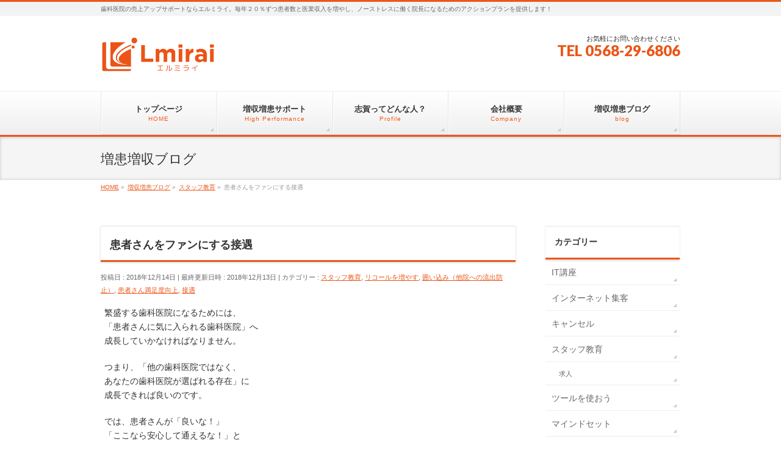

--- FILE ---
content_type: text/html; charset=UTF-8
request_url: https://www.lmirai.com/staff_education/fan/
body_size: 12287
content:
<!DOCTYPE html>
<!--[if IE]>
<meta http-equiv="X-UA-Compatible" content="IE=Edge">
<![endif]-->
<html xmlns:fb="http://ogp.me/ns/fb#" lang="ja">
<head>
<meta charset="UTF-8" />
<link rel="start" href="https://www.lmirai.com" title="HOME" />

<meta id="viewport" name="viewport" content="width=device-width, initial-scale=1">
<title>患者さんをファンにする接遇 | 歯科医院の売上アップサポート　Lmirai</title>
<meta name='robots' content='max-image-preview:large' />
<link rel='dns-prefetch' href='//fonts.googleapis.com' />
<link rel='dns-prefetch' href='//s.w.org' />
<link rel="alternate" type="application/rss+xml" title="歯科医院の売上アップサポート　Lmirai &raquo; フィード" href="https://www.lmirai.com/feed/" />
<link rel="alternate" type="application/rss+xml" title="歯科医院の売上アップサポート　Lmirai &raquo; コメントフィード" href="https://www.lmirai.com/comments/feed/" />
<link rel="alternate" type="application/rss+xml" title="歯科医院の売上アップサポート　Lmirai &raquo; 患者さんをファンにする接遇 のコメントのフィード" href="https://www.lmirai.com/staff_education/fan/feed/" />
<meta name="description" content="繁盛する歯科医院になるためには、「患者さんに気に入られる歯科医院」へ成長していかなければなりません。つまり、「他の歯科医院ではなく、あなたの歯科医院が選ばれる存在」に成長できれば良いのです。では、患者さんが「良いな！」「ここなら安心して通えるな！」と感じるポイントというのは、どのようなところなのでしょうか？◆接遇を向上させるこのようなことを考える時に、パッと頭に浮かびやすいのは「接遇」だと思います。患者さんへ" />
<style type="text/css"><br />
<b>Deprecated</b>:  The each() function is deprecated. This message will be suppressed on further calls in <b>/virtual/lmirai001/public_html/www.lmirai.com/wp-content/themes/biz-vektor/inc/theme-options.php</b> on line <b>791</b><br />
.keyColorBG,.keyColorBGh:hover,.keyColor_bg,.keyColor_bg_hover:hover{background-color: #eb5619;}.keyColorCl,.keyColorClh:hover,.keyColor_txt,.keyColor_txt_hover:hover{color: #eb5619;}.keyColorBd,.keyColorBdh:hover,.keyColor_border,.keyColor_border_hover:hover{border-color: #eb5619;}.color_keyBG,.color_keyBGh:hover,.color_key_bg,.color_key_bg_hover:hover{background-color: #eb5619;}.color_keyCl,.color_keyClh:hover,.color_key_txt,.color_key_txt_hover:hover{color: #eb5619;}.color_keyBd,.color_keyBdh:hover,.color_key_border,.color_key_border_hover:hover{border-color: #eb5619;}</style>
		<script type="text/javascript">
			window._wpemojiSettings = {"baseUrl":"https:\/\/s.w.org\/images\/core\/emoji\/13.1.0\/72x72\/","ext":".png","svgUrl":"https:\/\/s.w.org\/images\/core\/emoji\/13.1.0\/svg\/","svgExt":".svg","source":{"concatemoji":"https:\/\/www.lmirai.com\/wp-includes\/js\/wp-emoji-release.min.js?ver=381ffd57a397ab82ae8487c67dddbcc9"}};
			!function(e,a,t){var n,r,o,i=a.createElement("canvas"),p=i.getContext&&i.getContext("2d");function s(e,t){var a=String.fromCharCode;p.clearRect(0,0,i.width,i.height),p.fillText(a.apply(this,e),0,0);e=i.toDataURL();return p.clearRect(0,0,i.width,i.height),p.fillText(a.apply(this,t),0,0),e===i.toDataURL()}function c(e){var t=a.createElement("script");t.src=e,t.defer=t.type="text/javascript",a.getElementsByTagName("head")[0].appendChild(t)}for(o=Array("flag","emoji"),t.supports={everything:!0,everythingExceptFlag:!0},r=0;r<o.length;r++)t.supports[o[r]]=function(e){if(!p||!p.fillText)return!1;switch(p.textBaseline="top",p.font="600 32px Arial",e){case"flag":return s([127987,65039,8205,9895,65039],[127987,65039,8203,9895,65039])?!1:!s([55356,56826,55356,56819],[55356,56826,8203,55356,56819])&&!s([55356,57332,56128,56423,56128,56418,56128,56421,56128,56430,56128,56423,56128,56447],[55356,57332,8203,56128,56423,8203,56128,56418,8203,56128,56421,8203,56128,56430,8203,56128,56423,8203,56128,56447]);case"emoji":return!s([10084,65039,8205,55357,56613],[10084,65039,8203,55357,56613])}return!1}(o[r]),t.supports.everything=t.supports.everything&&t.supports[o[r]],"flag"!==o[r]&&(t.supports.everythingExceptFlag=t.supports.everythingExceptFlag&&t.supports[o[r]]);t.supports.everythingExceptFlag=t.supports.everythingExceptFlag&&!t.supports.flag,t.DOMReady=!1,t.readyCallback=function(){t.DOMReady=!0},t.supports.everything||(n=function(){t.readyCallback()},a.addEventListener?(a.addEventListener("DOMContentLoaded",n,!1),e.addEventListener("load",n,!1)):(e.attachEvent("onload",n),a.attachEvent("onreadystatechange",function(){"complete"===a.readyState&&t.readyCallback()})),(n=t.source||{}).concatemoji?c(n.concatemoji):n.wpemoji&&n.twemoji&&(c(n.twemoji),c(n.wpemoji)))}(window,document,window._wpemojiSettings);
		</script>
		<style type="text/css">
img.wp-smiley,
img.emoji {
	display: inline !important;
	border: none !important;
	box-shadow: none !important;
	height: 1em !important;
	width: 1em !important;
	margin: 0 .07em !important;
	vertical-align: -0.1em !important;
	background: none !important;
	padding: 0 !important;
}
</style>
	<link rel='stylesheet' id='wp-block-library-css'  href='https://www.lmirai.com/wp-includes/css/dist/block-library/style.min.css?ver=381ffd57a397ab82ae8487c67dddbcc9' type='text/css' media='all' />
<link rel='stylesheet' id='contact-form-7-css'  href='https://www.lmirai.com/wp-content/plugins/contact-form-7/includes/css/styles.css?ver=5.4.2' type='text/css' media='all' />
<link rel='stylesheet' id='Biz_Vektor_common_style-css'  href='https://www.lmirai.com/wp-content/themes/biz-vektor/css/bizvektor_common_min.css?ver=1.12.4' type='text/css' media='all' />
<link rel='stylesheet' id='Biz_Vektor_Design_style-css'  href='https://www.lmirai.com/wp-content/themes/biz-vektor/design_skins/002/002.css?ver=1.12.4' type='text/css' media='all' />
<link rel='stylesheet' id='Biz_Vektor_plugin_sns_style-css'  href='https://www.lmirai.com/wp-content/themes/biz-vektor/plugins/sns/style_bizvektor_sns.css?ver=381ffd57a397ab82ae8487c67dddbcc9' type='text/css' media='all' />
<link rel='stylesheet' id='Biz_Vektor_add_web_fonts-css'  href='//fonts.googleapis.com/css?family=Droid+Sans%3A700%7CLato%3A900%7CAnton&#038;ver=381ffd57a397ab82ae8487c67dddbcc9' type='text/css' media='all' />
<script type='text/javascript' src='https://www.lmirai.com/wp-includes/js/jquery/jquery.min.js?ver=3.6.0' id='jquery-core-js'></script>
<script type='text/javascript' src='https://www.lmirai.com/wp-includes/js/jquery/jquery-migrate.min.js?ver=3.3.2' id='jquery-migrate-js'></script>
<link rel="https://api.w.org/" href="https://www.lmirai.com/wp-json/" /><link rel="alternate" type="application/json" href="https://www.lmirai.com/wp-json/wp/v2/posts/2090" /><link rel="EditURI" type="application/rsd+xml" title="RSD" href="https://www.lmirai.com/xmlrpc.php?rsd" />
<link rel="wlwmanifest" type="application/wlwmanifest+xml" href="https://www.lmirai.com/wp-includes/wlwmanifest.xml" /> 
<link rel="canonical" href="https://www.lmirai.com/staff_education/fan/" />
<link rel='shortlink' href='https://www.lmirai.com/?p=2090' />
<link rel="alternate" type="application/json+oembed" href="https://www.lmirai.com/wp-json/oembed/1.0/embed?url=https%3A%2F%2Fwww.lmirai.com%2Fstaff_education%2Ffan%2F" />
<link rel="alternate" type="text/xml+oembed" href="https://www.lmirai.com/wp-json/oembed/1.0/embed?url=https%3A%2F%2Fwww.lmirai.com%2Fstaff_education%2Ffan%2F&#038;format=xml" />
<!-- [ BizVektor OGP ] -->
<meta property="og:site_name" content="歯科医院の売上アップサポート　Lmirai" />
<meta property="og:url" content="https://www.lmirai.com/staff_education/fan/" />
<meta property="fb:app_id" content="" />
<meta property="og:type" content="article" />
<meta property="og:image" content="https://www.lmirai.com/wp-content/uploads/2018/12/whitening_nagare02.png" />
<meta property="og:title" content="患者さんをファンにする接遇 | 歯科医院の売上アップサポート　Lmirai" />
<meta property="og:description" content="繁盛する歯科医院になるためには、 「患者さんに気に入られる歯科医院」へ 成長していかなければなりません。  つまり、「他の歯科医院ではなく、 あなたの歯科医院が選ばれる存在」に 成長できれば良いのです。  では、患者さんが「良いな！」 「ここなら安心して通えるな！」と 感じるポイントというのは、 どのようなところなのでしょうか？ ◆接遇を向上させる このようなことを考える時に、 パッと頭に浮かびやすいのは 「接遇」だと思います。  患者さんへ" />
<!-- [ /BizVektor OGP ] -->
<!--[if lte IE 8]>
<link rel="stylesheet" type="text/css" media="all" href="https://www.lmirai.com/wp-content/themes/biz-vektor/design_skins/002/002_oldie.css" />
<![endif]-->
<link rel="SHORTCUT ICON" HREF="http://www.lmirai.com/img/lmirai_ico.ico" /><link rel="pingback" href="https://www.lmirai.com/xmlrpc.php" />
		<style type="text/css">
/* FontNormal */
a,
a:hover,
a:active,
#header #headContact #headContactTel,
#gMenu .menu li a span,
#content h4,
#content h5,
#content dt,
#content .child_page_block h4 a:hover,
#content .child_page_block p a:hover,
.paging span,
.paging a,
#content .infoList ul li .infoTxt a:hover,
#content .infoList .infoListBox div.entryTxtBox h4.entryTitle a,
#footerSiteMap .menu a:hover,
#topPr h3 a:hover,
#topPr .topPrDescription a:hover,
#content ul.linkList li a:hover,
#content .childPageBox ul li.current_page_item a,
#content .childPageBox ul li.current_page_item ul li a:hover,
#content .childPageBox ul li a:hover,
#content .childPageBox ul li.current_page_item a	{ color:#eb5619;}

/* bg */
::selection			{ background-color:#eb5619;}
::-moz-selection	{ background-color:#eb5619;}
/* bg */
#gMenu .assistive-text,
#content .mainFootContact .mainFootBt a,
.paging span.current,
.paging a:hover,
#content .infoList .infoCate a:hover,
.sideTower li.sideBnr#sideContact a,
form#searchform input#searchsubmit,
#pagetop a:hover,
a.btn,
.linkBtn a,
input[type=button],
input[type=submit]	{ background-color:#eb5619;}

/* border */
#searchform input[type=submit],
p.form-submit input[type=submit],
form#searchform input#searchsubmit,
#content form input.wpcf7-submit,
#confirm-button input,
a.btn,
.linkBtn a,
input[type=button],
input[type=submit],
.moreLink a,
#headerTop,
#content h3,
#content .child_page_block h4 a,
.paging span,
.paging a,
form#searchform input#searchsubmit	{ border-color:#eb5619;}

#gMenu	{ border-top-color:#eb5619;}
#content h2,
#content h1.contentTitle,
#content h1.entryPostTitle,
.sideTower .localHead,
#topPr h3 a	{ border-bottom-color:#eb5619; }

@media (min-width: 770px) {
#gMenu { border-top-color:#eeeeee;}
#gMenu	{ border-bottom-color:#eb5619; }
#footMenu .menu li a:hover	{ color:#eb5619; }
}
		</style>
<!--[if lte IE 8]>
<style type="text/css">
#gMenu	{ border-bottom-color:#eb5619; }
#footMenu .menu li a:hover	{ color:#eb5619; }
</style>
<![endif]-->
<style type="text/css">
/*-------------------------------------------*/
/*	menu divide
/*-------------------------------------------*/
@media (min-width: 970px) { #gMenu .menu > li { width:20%; text-align:center; } }
</style>
<style type="text/css">
/*-------------------------------------------*/
/*	font
/*-------------------------------------------*/
h1,h2,h3,h4,h4,h5,h6,#header #site-title,#pageTitBnr #pageTitInner #pageTit,#content .leadTxt,#sideTower .localHead {font-family: "ヒラギノ角ゴ Pro W3","Hiragino Kaku Gothic Pro","メイリオ",Meiryo,Osaka,"ＭＳ Ｐゴシック","MS PGothic",sans-serif; }
#pageTitBnr #pageTitInner #pageTit { font-weight:lighter; }
#gMenu .menu li a strong {font-family: "ヒラギノ角ゴ Pro W3","Hiragino Kaku Gothic Pro","メイリオ",Meiryo,Osaka,"ＭＳ Ｐゴシック","MS PGothic",sans-serif; }
</style>
<link rel="stylesheet" href="https://www.lmirai.com/wp-content/themes/biz-vektor/style.css" type="text/css" media="all" />
<script type="text/javascript">
  var _gaq = _gaq || [];
  _gaq.push(['_setAccount', 'UA-48959514-1']);
  _gaq.push(['_trackPageview']);
	  (function() {
	var ga = document.createElement('script'); ga.type = 'text/javascript'; ga.async = true;
	ga.src = ('https:' == document.location.protocol ? 'https://ssl' : 'http://www') + '.google-analytics.com/ga.js';
	var s = document.getElementsByTagName('script')[0]; s.parentNode.insertBefore(ga, s);
  })();
</script>
</head>

<body class="post-template-default single single-post postid-2090 single-format-standard two-column right-sidebar">

<div id="fb-root"></div>

<div id="wrap">

<!--[if lte IE 8]>
<div id="eradi_ie_box">
<div class="alert_title">ご利用の <span style="font-weight: bold;">Internet Exproler</span> は古すぎます。</div>
<p>あなたがご利用の Internet Explorer はすでにサポートが終了しているため、正しい表示・動作を保証しておりません。<br />
古い Internet Exproler はセキュリティーの観点からも、<a href="https://www.microsoft.com/ja-jp/windows/lifecycle/iesupport/" target="_blank" >新しいブラウザに移行する事が強く推奨されています。</a><br />
<a href="http://windows.microsoft.com/ja-jp/internet-explorer/" target="_blank" >最新のInternet Exproler</a> や <a href="https://www.microsoft.com/ja-jp/windows/microsoft-edge" target="_blank" >Edge</a> を利用するか、<a href="https://www.google.co.jp/chrome/browser/index.html" target="_blank">Chrome</a> や <a href="https://www.mozilla.org/ja/firefox/new/" target="_blank">Firefox</a> など、より早くて快適なブラウザをご利用ください。</p>
</div>
<![endif]-->

<!-- [ #headerTop ] -->
<div id="headerTop">
<div class="innerBox">
<div id="site-description">歯科医院の売上アップサポートならエルミライ。毎年２０％ずつ患者数と医業収入を増やし、ノーストレスに働く院長になるためのアクションプランを提供します！</div>
</div>
</div><!-- [ /#headerTop ] -->

<!-- [ #header ] -->
<header id="header" class="header">
<div id="headerInner" class="innerBox">
<!-- [ #headLogo ] -->
<div id="site-title">
<a href="https://www.lmirai.com/" title="歯科医院の売上アップサポート　Lmirai" rel="home">
<img src="http://www.lmirai.com/img/logo_lmirai.png" alt="歯科医院の売上アップサポート　Lmirai" /></a>
</div>
<!-- [ /#headLogo ] -->

<!-- [ #headContact ] -->
<div id="headContact" class="itemClose" onclick="showHide('headContact');"><div id="headContactInner">
<div id="headContactTxt">お気軽にお問い合わせください</div>
<div id="headContactTel">TEL 0568-29-6806</div>
</div></div><!-- [ /#headContact ] -->

</div>
<!-- #headerInner -->
</header>
<!-- [ /#header ] -->


<!-- [ #gMenu ] -->
<div id="gMenu" class="itemClose">
<div id="gMenuInner" class="innerBox">
<h3 class="assistive-text" onclick="showHide('gMenu');"><span>MENU</span></h3>
<div class="skip-link screen-reader-text">
	<a href="#content" title="メニューを飛ばす">メニューを飛ばす</a>
</div>
<div class="menu-headernavigation-container"><ul id="menu-headernavigation" class="menu"><li id="menu-item-544" class="menu-item menu-item-type-post_type menu-item-object-page menu-item-home"><a href="https://www.lmirai.com/"><strong>トップページ</strong><span>HOME</span></a></li>
<li id="menu-item-2021" class="menu-item menu-item-type-post_type menu-item-object-page menu-item-has-children"><a href="https://www.lmirai.com/support_detail/"><strong>増収増患サポート</strong><span>High Performance</span></a>
<ul class="sub-menu">
	<li id="menu-item-1469" class="menu-item menu-item-type-post_type menu-item-object-page"><a href="https://www.lmirai.com/nl_support/">ニュースレター作成サポート</a></li>
	<li id="menu-item-1467" class="menu-item menu-item-type-post_type menu-item-object-page"><a href="https://www.lmirai.com/reference_support/">施設基準の届出書　作成サポート</a></li>
</ul>
</li>
<li id="menu-item-1514" class="menu-item menu-item-type-post_type menu-item-object-page"><a href="https://www.lmirai.com/profile_shiga/"><strong>志賀ってどんな人？</strong><span>Profile</span></a></li>
<li id="menu-item-545" class="menu-item menu-item-type-post_type menu-item-object-page"><a href="https://www.lmirai.com/companyoutline/"><strong>会社概要</strong><span>Company</span></a></li>
<li id="menu-item-1476" class="menu-item menu-item-type-custom menu-item-object-custom"><a href="/blog/"><strong>増収増患ブログ</strong><span>blog</span></a></li>
</ul></div>
</div><!-- [ /#gMenuInner ] -->
</div>
<!-- [ /#gMenu ] -->


<div id="pageTitBnr">
<div class="innerBox">
<div id="pageTitInner">
<div id="pageTit">
増患増収ブログ</div>
</div><!-- [ /#pageTitInner ] -->
</div>
</div><!-- [ /#pageTitBnr ] -->
<!-- [ #panList ] -->
<div id="panList">
<div id="panListInner" class="innerBox"><ul><li id="panHome" itemprop="itemListElement" itemscope itemtype="http://schema.org/ListItem"><a href="https://www.lmirai.com" itemprop="item"><span itemprop="name">HOME</span></a> &raquo; </li><li itemprop="itemListElement" itemscope itemtype="http://schema.org/ListItem"><a href="https://www.lmirai.com/blog/" itemprop="item"><span itemprop="name">増収増患ブログ</span></a> &raquo; </li><li itemprop="itemListElement" itemscope itemtype="http://schema.org/ListItem"><a href="https://www.lmirai.com/category/staff_education/" itemprop="item"><span itemprop="name">スタッフ教育</span></a> &raquo; </li><li itemprop="itemListElement" itemscope itemtype="http://schema.org/ListItem"><span itemprop="name">患者さんをファンにする接遇</span></li></ul></div>
</div>
<!-- [ /#panList ] -->

<div id="main" class="main">
<!-- [ #container ] -->
<div id="container" class="innerBox">
	<!-- [ #content ] -->
	<div id="content" class="content">

<!-- [ #post- ] -->
<div id="post-2090" class="post-2090 post type-post status-publish format-standard has-post-thumbnail hentry category-staff_education category-recall category-repeat category-patient_satisfaction category-hospitality">
		<h1 class="entryPostTitle entry-title">患者さんをファンにする接遇</h1>
	<div class="entry-meta">
<span class="published">投稿日 : 2018年12月14日</span>
<span class="updated entry-meta-items">最終更新日時 : 2018年12月13日</span>
<span class="vcard author entry-meta-items">投稿者 : <span class="fn">義憲志賀</span></span>
<span class="tags entry-meta-items">カテゴリー :  <a href="https://www.lmirai.com/category/staff_education/" rel="tag">スタッフ教育</a>, <a href="https://www.lmirai.com/category/recall/" rel="tag">リコールを増やす</a>, <a href="https://www.lmirai.com/category/repeat/" rel="tag">囲い込み（他院への流出防止）</a>, <a href="https://www.lmirai.com/category/patient_satisfaction/" rel="tag">患者さん満足度向上</a>, <a href="https://www.lmirai.com/category/hospitality/" rel="tag">接遇</a></span>
</div>
<!-- .entry-meta -->	<div class="entry-content post-content">
		<p>繁盛する歯科医院になるためには、<br />
「患者さんに気に入られる歯科医院」へ<br />
成長していかなければなりません。</p>
<p>つまり、「他の歯科医院ではなく、<br />
あなたの歯科医院が選ばれる存在」に<br />
成長できれば良いのです。</p>
<p>では、患者さんが「良いな！」<br />
「ここなら安心して通えるな！」と<br />
感じるポイントというのは、<br />
どのようなところなのでしょうか？</p>
<h5>◆接遇を向上させる</h5>
<p>このようなことを考える時に、<br />
パッと頭に浮かびやすいのは<br />
「<span style="background-color: #ffff99;"><strong>接遇</strong></span>」だと思います。</p>
<p>患者さんへの応対力を高めれば、<br />
気に入ってもらうことができる<br />
要素が増えるのではないか？</p>
<p>確かに、接遇をしっかりすることは、<br />
選ばれる歯科医院に近づくための<br />
要素であることは間違いありません。</p>
<p>不快な気持ちになる応対よりは、<br />
気持ち良く感じられる応対を<br />
したほうが良いに決まっています。</p>
<p>では、<span style="background-color: #ffff99;">どの程度、接遇を強化すれば、</span><br />
<span style="background-color: #ffff99;">患者さんが気に入ってくれるのか？</span>と<br />
考えてみるといかがでしょうか。</p>
<p>丁寧な言葉遣いができること<br />
なのでしょうか？</p>
<p>それとも、気持ち良く挨拶が<br />
できることでしょうか？</p>
<p>あるいは、患者さんの質問に、<br />
正しい言葉遣いで感じよく<br />
回答できることでしょうか？</p>
<p>「接遇を良くする」<br />
「接遇を改善する」</p>
<p>医院の雰囲気をより良くするために、<br />
接遇を意識した取り組みをすることは<br />
私もとても良いことだと思います。</p>
<p>ただ、そこに目的を持って<br />
取り組めているのか？</p>
<p><span style="background-color: #ffff99;">接遇の向上を図るのであれば、</span><br />
<span style="background-color: #ffff99;">本質的に大切なことって、</span><br />
<span style="background-color: #ffff99;">この目的意識ですよね。</span></p>
<p>接遇を強化するとしたら、<br />
そのゴールはどこに設定すれば<br />
良いのでしょう？</p>
<h5>◆接遇とは？</h5>
<p>ところで、あなたにとって<br />
「接遇」の定義とは<br />
どのようなものでしょうか？</p>
<p>また、歯科医院では<br />
「接客」という言葉を<br />
あまり用いません。</p>
<p>これは、私が歯科の先生方との<br />
お付き合いが増え始めたころに、<br />
ちょっと疑問に感じた部分です。</p>
<p>なぜなら、他業種の場合には、<br />
「接客」という言葉を使うのが<br />
一般的だからです。</p>
<p>では、「接遇」と「接客」は、<br />
何が違うのでしょうか？</p>
<p>・<span style="background-color: #ffff99;"><strong>「接遇」という言葉の定義</strong></span><br />
・<span style="background-color: #ffff99;"><strong>「接遇」と「接客」の違い</strong></span></p>
<p>この２つの質問について、<br />
あなたなりの答えを<br />
持っていますか？</p>
<h5>◆言葉の定義を大切にする</h5>
<p>「接遇！接遇！」と言いながら、<br />
その定義を明確にしていなかったら、<br />
どのようなことが起こるでしょう？</p>
<p>もし新人スタッフから、<br />
「接遇ってどういうことですか？」と<br />
質問されたら…</p>
<p>もし新人スタッフから、<br />
「接客とは何が違うんですか？」と<br />
質問されたら…</p>
<p>あなたはどう答えますか？</p>
<p><span style="background-color: #ffff99;">ここできちんと回答できるか否かで、</span><br />
<span style="background-color: #ffff99;">スタッフ教育が成功するかどうかは</span><br />
<span style="background-color: #ffff99;">大きく変わってしまいます。</span></p>
<p>もし新人スタッフの質問に、<br />
「接遇は接遇だ！そんなことも<br />
分からないのか！」と回答したら、<br />
その新人スタッフは伸びるでしょうか？</p>
<p>そう考えてみてもらえば、<br />
【言葉の定義】がいかに重要なものか、<br />
理解できるはずです。</p>
<p>スタッフから受ける質問というのは、<br />
実は【スタッフ教育のヒント】が<br />
たくさん詰まっています。</p>
<p>スタッフが投げかけてくる質問こそ、<br />
スタッフが躓きやすいポイントです。</p>
<p>そこには、スタッフ教育において<br />
重点的に教えていきたい課題が<br />
たくさん含まれているのです。</p>
<p>「接遇の意味も分からないなんて…」と<br />
嘆きたくなる気持ちはよく分かります。</p>
<p>でも、そこで止まってしまうよりも<br />
「どう説明したら分かるかな？」と<br />
考えるほうが、建設的です。</p>
<p>ということで、あなたも<br />
あなたの考える【接遇の定義】を<br />
作ってみてください。</p>
<h5>◆志賀流「接遇」の定義</h5>
<p>あらためて、「接遇」の定義を<br />
考えてみましょう。</p>
<p>辞書を引いてみると、接遇とは<br />
「もてなすこと。応接すること。」と<br />
書かれています。</p>
<p>そう考えてみると、<br />
「接客応対時の対人スキル」を<br />
まとめてそう呼ぶのでしょう。</p>
<p>私はこの「接遇」という言葉を、<br />
【<strong>患者さんに『快』の気持ちを</strong><br />
<strong>与えるスキル</strong>】と定義しています。</p>
<p>一方で、「接客」という言葉は、<br />
【<strong>患者さんに接して、必要な</strong><br />
<strong>医療サービスを提供すること</strong>】と<br />
定義しています。</p>
<p><span style="background-color: #ffff99;">ただ医療サービスを提供するのか、</span><br />
<span style="background-color: #ffff99;">患者さんに『快』の気持ちを与えるのか、</span><br />
<span style="background-color: #ffff99;">そこに違いを置き、重視しています。</span></p>
<p>だから、多少言葉遣いが下手でも、<br />
患者さんが「私は大切にされている」と<br />
感じられるものであれば、それは正解。</p>
<p>マナーとしては間違えていたとしても、<br />
患者さんが「あなたにしてもらえて、<br />
本当に気持ち良かった」なら正解。</p>
<p>極端な話、患者さんが「気持ち良い」と<br />
感じてくれるものであるのであれば、<br />
それが正解というスタンスです。</p>
<p>患者さんを『快』の気持ちにするには、<br />
いろいろなスキルが必要です。</p>
<p>・気持ち良い言葉遣い<br />
・患者さんとの会話の内容<br />
・患者さんの疑問に答える知識<br />
・患者さんの期待に応える技術</p>
<p>細かく上げていくとキリがないぐらい、<br />
「接遇」にはいろいろな要素がある。</p>
<p>マナーや言葉遣いというのは、<br />
接遇を構成する要素のひとつに過ぎず、<br />
さまざまな能力が身に付くことで<br />
やっと「接遇」にたどりつくもの。</p>
<p>なぜなら、目の前にいる患者さんが<br />
『快』を感じるポイントというのは、<br />
人それぞれ違っていて当然だから。</p>
<p>あるいは、同じ人であっても、<br />
その時の状態によって変わるから。</p>
<p>つまり、<strong><span style="background-color: #ffff99;">「あなたのことを大切に</span></strong><br />
<strong><span style="background-color: #ffff99;">思っていますよ！」という気持ちを</span></strong><br />
<strong><span style="background-color: #ffff99;">きちんと持つことができるか</span></strong>。</p>
<p>そして、<span style="background-color: #ffff99;"><strong>その気持ちを患者さんに</strong></span><br />
<span style="background-color: #ffff99;"><strong>伝わるように表現することができるか。</strong></span></p>
<p>これが、私の考える接遇のゴールです。</p>
<h5>◆誰と比べられているのか？</h5>
<p>この「接遇」という言葉の定義は、<br />
人それぞれで問題ないですし、<br />
あなたなりの定義が必要なものです。</p>
<p>私と同じである必要は、ありません。</p>
<p>あなたの歯科医院が<br />
あなたの歯科医院らしく<br />
患者さんに喜ばれる。</p>
<p>そんな風になれる定義を<br />
きちんと作ってみてください。</p>
<p>ただし、一点だけ、<br />
絶対に外してはいけないポイントが<br />
あります。</p>
<p>それは、<span style="background-color: #ffff99;">「あなたの歯科医院が、</span><br />
<span style="background-color: #ffff99;">誰と比べられているのか？」を</span><br />
<span style="background-color: #ffff99;">きちんと考えること。</span></p>
<p>「歯科医院の接遇」と考えると、<br />
どうしても周りの歯科医院との比較で<br />
物事を考えてしまう傾向があります。</p>
<p>思考の幅を広げてみたところで、<br />
近隣の医療機関と考えるところまでで<br />
止まってしまう院長先生がほとんど。</p>
<p>でも、患者さんが購入している<br />
商品やサービスというのは、<br />
医療サービスだけなのでしょうか？</p>
<p>美容院にも行くし、飲食店にも行くし、<br />
女性はエステに行く人もいるでしょう。</p>
<p>旅行に行けばホテルにも泊まりますし、<br />
オシャレなカフェに行くのが好きかも<br />
知れません。</p>
<p>同じ健康サービスで思考の幅を広げても、<br />
スポーツジムやパーソナルトレーニングは<br />
ライバルと言える存在でしょう。</p>
<p>つまり、患者さんは日頃の生活で<br />
いろいろなサービスに接している<br />
ということ。</p>
<p>「<span style="background-color: #ffff99;">あなたの歯科医院のサービスは、</span><br />
<span style="background-color: #ffff99;">患者さんが接するあらゆるサービスと</span><br />
<span style="background-color: #ffff99;">比較されている</span>」と考えてみましょう。</p>
<p>「他の歯科医院と比べれば…」のレベルで<br />
止まってしまって良いのでしょうか？</p>
<p>あなたにとって、<br />
真のライバルは誰ですか？</p>
<p>ここまで考えていくことで、<br />
あなたの歯科医院の接遇力は<br />
バツグンに向上するはずです。</p>
<p>・<strong>「接遇」という言葉の定義</strong><br />
・<strong>「ライバル」は誰なのか？</strong></p>
<p>スタッフに接遇を教える時には、<br />
この２つのポイントを<br />
しっかりと押さえておきましょう。</p>
		
		<div class="entry-utility">
					</div>
		<!-- .entry-utility -->
	</div><!-- .entry-content -->



<div id="nav-below" class="navigation">
	<div class="nav-previous"><a href="https://www.lmirai.com/staff_education/can-do/" rel="prev"><span class="meta-nav">&larr;</span> できること、教えられること</a></div>
	<div class="nav-next"><a href="https://www.lmirai.com/recall/many_service/" rel="next">患者さんの転院を防ぐ簡単な方法 <span class="meta-nav">&rarr;</span></a></div>
</div><!-- #nav-below -->
</div>
<!-- [ /#post- ] -->


<div id="comments">




	<div id="respond" class="comment-respond">
		<h3 id="reply-title" class="comment-reply-title">コメントを残す <small><a rel="nofollow" id="cancel-comment-reply-link" href="/staff_education/fan/#respond" style="display:none;">コメントをキャンセル</a></small></h3><form action="https://www.lmirai.com/wp-comments-post.php" method="post" id="commentform" class="comment-form"><p class="comment-notes"><span id="email-notes">メールアドレスが公開されることはありません。</span> <span class="required">*</span> が付いている欄は必須項目です</p><p class="comment-form-comment"><label for="comment">コメント</label> <textarea id="comment" name="comment" cols="45" rows="8" maxlength="65525" required="required"></textarea></p><p class="comment-form-author"><label for="author">名前 <span class="required">*</span></label> <input id="author" name="author" type="text" value="" size="30" maxlength="245" required='required' /></p>
<p class="comment-form-email"><label for="email">メール <span class="required">*</span></label> <input id="email" name="email" type="text" value="" size="30" maxlength="100" aria-describedby="email-notes" required='required' /></p>
<p class="comment-form-url"><label for="url">サイト</label> <input id="url" name="url" type="text" value="" size="30" maxlength="200" /></p>
<p><img src="https://www.lmirai.com/wp-content/plugins/siteguard/really-simple-captcha/tmp/942668429.png" alt="CAPTCHA"></p><p><label for="siteguard_captcha">上に表示された文字を入力してください。</label><br /><input type="text" name="siteguard_captcha" id="siteguard_captcha" class="input" value="" size="10" aria-required="true" /><input type="hidden" name="siteguard_captcha_prefix" id="siteguard_captcha_prefix" value="942668429" /></p><p class="form-submit"><input name="submit" type="submit" id="submit" class="submit" value="コメントを送信" /> <input type='hidden' name='comment_post_ID' value='2090' id='comment_post_ID' />
<input type='hidden' name='comment_parent' id='comment_parent' value='0' />
</p><p style="display: none;"><input type="hidden" id="akismet_comment_nonce" name="akismet_comment_nonce" value="64a01f3acc" /></p><p style="display: none !important;"><input type="hidden" id="ak_js" name="ak_js" value="244"/><label>&#916;<textarea name="ak_hp_textarea" cols="45" rows="8" maxlength="100"></textarea></label><script>document.getElementById( "ak_js" ).setAttribute( "value", ( new Date() ).getTime() );</script></p></form>	</div><!-- #respond -->
	
</div><!-- #comments -->



</div>
<!-- [ /#content ] -->

<!-- [ #sideTower ] -->
<div id="sideTower" class="sideTower">
	<div class="localSection sideWidget">
	<div class="localNaviBox">
	<h3 class="localHead">カテゴリー</h3>
	<ul class="localNavi">
		<li class="cat-item cat-item-12"><a href="https://www.lmirai.com/category/it_skill/">IT講座</a>
</li>
	<li class="cat-item cat-item-13"><a href="https://www.lmirai.com/category/internet/">インターネット集客</a>
</li>
	<li class="cat-item cat-item-14"><a href="https://www.lmirai.com/category/cancel/">キャンセル</a>
</li>
	<li class="cat-item cat-item-16"><a href="https://www.lmirai.com/category/staff_education/">スタッフ教育</a>
<ul class='children'>
	<li class="cat-item cat-item-26"><a href="https://www.lmirai.com/category/staff_education/recruit/">求人</a>
</li>
</ul>
</li>
	<li class="cat-item cat-item-17"><a href="https://www.lmirai.com/category/tool/">ツールを使おう</a>
</li>
	<li class="cat-item cat-item-18"><a href="https://www.lmirai.com/category/mindset/">マインドセット</a>
</li>
	<li class="cat-item cat-item-19"><a href="https://www.lmirai.com/category/recall/">リコールを増やす</a>
</li>
	<li class="cat-item cat-item-20"><a href="https://www.lmirai.com/category/repeat/">囲い込み（他院への流出防止）</a>
</li>
	<li class="cat-item cat-item-21"><a href="https://www.lmirai.com/category/patient_satisfaction/">患者さん満足度向上</a>
</li>
	<li class="cat-item cat-item-22"><a href="https://www.lmirai.com/category/hospitality/">接遇</a>
</li>
	<li class="cat-item cat-item-23"><a href="https://www.lmirai.com/category/new_patient/">新患を増やす</a>
<ul class='children'>
	<li class="cat-item cat-item-28"><a href="https://www.lmirai.com/category/new_patient/introduction/">紹介で新患を増やす</a>
</li>
</ul>
</li>
	<li class="cat-item cat-item-27"><a href="https://www.lmirai.com/category/target/">目標設定</a>
</li>
	<li class="cat-item cat-item-29"><a href="https://www.lmirai.com/category/cash/">経営とお金</a>
</li>
	<li class="cat-item cat-item-30"><a href="https://www.lmirai.com/category/tanka_up/">自費を増やす・単価ＵＰ</a>
</li>
	<li class="cat-item cat-item-31"><a href="https://www.lmirai.com/category/work/">院長の仕事</a>
</li>
	<li class="cat-item cat-item-32"><a href="https://www.lmirai.com/category/marketing/">集患（マーケティング）</a>
</li>
	<li class="cat-item cat-item-36"><a href="https://www.lmirai.com/category/tanka/">単価UP</a>
</li>
 
	</ul>
	</div>
	</div>
	<ul><li class="sideBnr" id="sideContact"><a href="/contact/">
<img src="https://www.lmirai.com/wp-content/themes/biz-vektor/images/bnr_contact_ja.png" alt="メールでお問い合わせはこちら">
</a></li>
</ul>
<div class="sideWidget widget widget_nav_menu" id="nav_menu-2"><h3 class="localHead">コンテンツ</h3><div class="menu-%e3%82%b5%e3%82%a4%e3%83%89%e3%83%90%e3%83%bc-container"><ul id="menu-%e3%82%b5%e3%82%a4%e3%83%89%e3%83%90%e3%83%bc" class="menu"><li id="menu-item-1530" class="menu-item menu-item-type-post_type menu-item-object-page menu-item-home menu-item-1530"><a href="https://www.lmirai.com/">トップページ</a></li>
<li id="menu-item-2024" class="menu-item menu-item-type-post_type menu-item-object-page menu-item-has-children menu-item-2024"><a href="https://www.lmirai.com/support_detail/">増収増患サポート</a>
<ul class="sub-menu">
	<li id="menu-item-1521" class="menu-item menu-item-type-post_type menu-item-object-page menu-item-1521"><a href="https://www.lmirai.com/nl_support/">ニュースレター作成サポート</a></li>
	<li id="menu-item-1519" class="menu-item menu-item-type-post_type menu-item-object-page menu-item-1519"><a href="https://www.lmirai.com/reference_support/">施設基準の届出書　作成サポート</a></li>
</ul>
</li>
<li id="menu-item-1517" class="menu-item menu-item-type-post_type menu-item-object-page menu-item-1517"><a href="https://www.lmirai.com/profile_shiga/">志賀ってどんな人？</a></li>
<li id="menu-item-1529" class="menu-item menu-item-type-post_type menu-item-object-page menu-item-1529"><a href="https://www.lmirai.com/companyoutline/">会社概要</a></li>
<li id="menu-item-1526" class="menu-item menu-item-type-post_type menu-item-object-page current_page_parent menu-item-1526"><a href="https://www.lmirai.com/blog/">増収増患ブログ</a></li>
</ul></div></div></div>
<!-- [ /#sideTower ] -->
</div>
<!-- [ /#container ] -->

</div><!-- #main -->

<div id="back-top">
<a href="#wrap">
	<img id="pagetop" src="https://www.lmirai.com/wp-content/themes/biz-vektor/js/res-vektor/images/footer_pagetop.png" alt="PAGETOP" />
</a>
</div>

<!-- [ #footerSection ] -->
<div id="footerSection">

	<div id="pagetop">
	<div id="pagetopInner" class="innerBox">
	<a href="#wrap">PAGETOP</a>
	</div>
	</div>

	<div id="footMenu">
	<div id="footMenuInner" class="innerBox">
		</div>
	</div>

	<!-- [ #footer ] -->
	<div id="footer">
	<!-- [ #footerInner ] -->
	<div id="footerInner" class="innerBox">
		<dl id="footerOutline">
		<dt><img src="http://www.lmirai.com/img/logo_lmirai.png" alt="歯科医院の売上アップサポート　Lmirai" /></dt>
		<dd>
		愛知県春日井市如意申町4-3-5<br />
ユニーブル春日井パーク102		</dd>
		</dl>
		<!-- [ #footerSiteMap ] -->
		<div id="footerSiteMap">
<div class="menu-footer-container"><ul id="menu-footer" class="menu"><li id="menu-item-2156" class="menu-item menu-item-type-post_type menu-item-object-page menu-item-home menu-item-2156"><a href="https://www.lmirai.com/">トップページ</a></li>
<li id="menu-item-2159" class="menu-item menu-item-type-post_type menu-item-object-page menu-item-2159"><a href="https://www.lmirai.com/support_detail/">増収増患サポート</a></li>
<li id="menu-item-2160" class="menu-item menu-item-type-custom menu-item-object-custom menu-item-has-children menu-item-2160"><a>サポート一覧</a>
<ul class="sub-menu">
	<li id="menu-item-2163" class="menu-item menu-item-type-post_type menu-item-object-page menu-item-2163"><a href="https://www.lmirai.com/nl_support/">ニュースレター作成サポート</a></li>
	<li id="menu-item-2164" class="menu-item menu-item-type-post_type menu-item-object-page menu-item-2164"><a href="https://www.lmirai.com/reference_support/">施設基準の届出書　作成サポート</a></li>
</ul>
</li>
<li id="menu-item-2165" class="menu-item menu-item-type-post_type menu-item-object-page menu-item-2165"><a href="https://www.lmirai.com/profile_shiga/">志賀ってどんな人？</a></li>
<li id="menu-item-2166" class="menu-item menu-item-type-post_type menu-item-object-page menu-item-2166"><a href="https://www.lmirai.com/companyoutline/">会社概要</a></li>
<li id="menu-item-2167" class="menu-item menu-item-type-custom menu-item-object-custom menu-item-2167"><a href="/blog/">増収増患ブログ</a></li>
<li id="menu-item-2168" class="menu-item menu-item-type-post_type menu-item-object-page menu-item-2168"><a href="https://www.lmirai.com/tokutei/">特定商取引法に基づく表示</a></li>
</ul></div></div>
		<!-- [ /#footerSiteMap ] -->
	</div>
	<!-- [ /#footerInner ] -->
	</div>
	<!-- [ /#footer ] -->

	<!-- [ #siteBottom ] -->
	<div id="siteBottom">
	<div id="siteBottomInner" class="innerBox">
	<div id="copy">Copyright &copy; <a href="https://www.lmirai.com/" rel="home">歯科医院の売上アップサポート　Lmirai</a> All Rights Reserved.</div><div id="powerd">Powered by <a href="https://ja.wordpress.org/">WordPress</a> &amp; <a href="https://bizvektor.com" target="_blank" title="無料WordPressテーマ BizVektor(ビズベクトル)"> BizVektor Theme</a> by <a href="https://www.vektor-inc.co.jp" target="_blank" title="株式会社ベクトル -ウェブサイト制作・WordPressカスタマイズ- [ 愛知県名古屋市 ]">Vektor,Inc.</a> technology.</div>	</div>
	</div>
	<!-- [ /#siteBottom ] -->
</div>
<!-- [ /#footerSection ] -->
</div>
<!-- [ /#wrap ] -->
<script type='text/javascript' id='vk-ltc-js-js-extra'>
/* <![CDATA[ */
var vkLtc = {"ajaxurl":"https:\/\/www.lmirai.com\/wp-admin\/admin-ajax.php"};
/* ]]> */
</script>
<script type='text/javascript' src='https://www.lmirai.com/wp-content/plugins/vk-link-target-controller/js/script.min.js?ver=1.5.4' id='vk-ltc-js-js'></script>
<script type='text/javascript' src='https://www.lmirai.com/wp-includes/js/dist/vendor/regenerator-runtime.min.js?ver=0.13.7' id='regenerator-runtime-js'></script>
<script type='text/javascript' src='https://www.lmirai.com/wp-includes/js/dist/vendor/wp-polyfill.min.js?ver=3.15.0' id='wp-polyfill-js'></script>
<script type='text/javascript' id='contact-form-7-js-extra'>
/* <![CDATA[ */
var wpcf7 = {"api":{"root":"https:\/\/www.lmirai.com\/wp-json\/","namespace":"contact-form-7\/v1"}};
/* ]]> */
</script>
<script type='text/javascript' src='https://www.lmirai.com/wp-content/plugins/contact-form-7/includes/js/index.js?ver=5.4.2' id='contact-form-7-js'></script>
<script type='text/javascript' src='https://www.lmirai.com/wp-includes/js/comment-reply.min.js?ver=381ffd57a397ab82ae8487c67dddbcc9' id='comment-reply-js'></script>
<script type='text/javascript' src='https://www.lmirai.com/wp-includes/js/wp-embed.min.js?ver=381ffd57a397ab82ae8487c67dddbcc9' id='wp-embed-js'></script>
<script type='text/javascript' id='biz-vektor-min-js-js-extra'>
/* <![CDATA[ */
var bv_sliderParams = {"slideshowSpeed":"5000","animation":"fade"};
/* ]]> */
</script>
<script type='text/javascript' src='https://www.lmirai.com/wp-content/themes/biz-vektor/js/biz-vektor-min.js?ver=1.12.4' defer='defer' id='biz-vektor-min-js-js'></script>
</body>
</html>